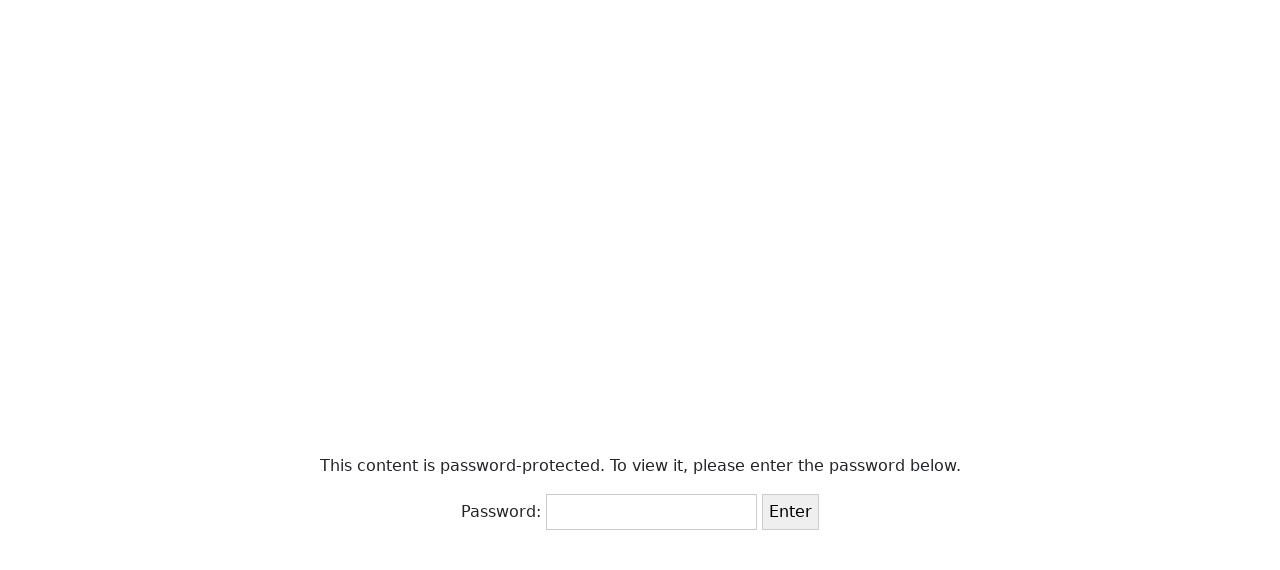

--- FILE ---
content_type: text/html; charset=UTF-8
request_url: https://au.rollingstone.com/music/music-news/10-mod-bands-from-australia-43812/
body_size: 676
content:
<!DOCTYPE html>
<html lang="en">
<head>
    <meta charset="UTF-8">
    <meta http-equiv="X-UA-Compatible" content="IE=edge">
    <meta name="viewport" content="width=device-width, initial-scale=1.0">
    <meta name="robots" content="noindex, nofollow">
    <title>Protected Content</title>

    <link rel="stylesheet" href="https://cdn.jsdelivr.net/npm/bootstrap@5.2.3/dist/css/bootstrap.min.css" integrity="sha384-rbsA2VBKQhggwzxH7pPCaAqO46MgnOM80zW1RWuH61DGLwZJEdK2Kadq2F9CUG65" crossorigin="anonymous">

    <style>
		input {
			border: 1px solid #ccc;
			padding: 5px 6px;
		}
    </style>
</head>
    <body>
        <div class="l-page__content d-flex align-items-center justify-content-center mx-auto text-center" style="max-width: 1000px; min-height: 1000px; background: #fff;"><form action="https://au.rollingstone.com/wp-login.php?action=postpass" class="post-password-form" method="post"><input type="hidden" name="redirect_to" value="https://au.rollingstone.com/music/music-news/10-mod-bands-from-australia-43812/" />
	<p>This content is password-protected. To view it, please enter the password below.</p>
	<p><label for="pwbox-43812">Password: <input name="post_password" id="pwbox-43812" type="password" spellcheck="false" required size="20" /></label> <input type="submit" name="Submit" value="Enter" /></p></form>
	        </div>
    </body>
</html>
<!-- Dynamic page generated in 0.189 seconds. -->
<!-- Cached page generated by WP-Super-Cache on 2026-01-17 04:56:47 -->

<!-- Compression = gzip -->